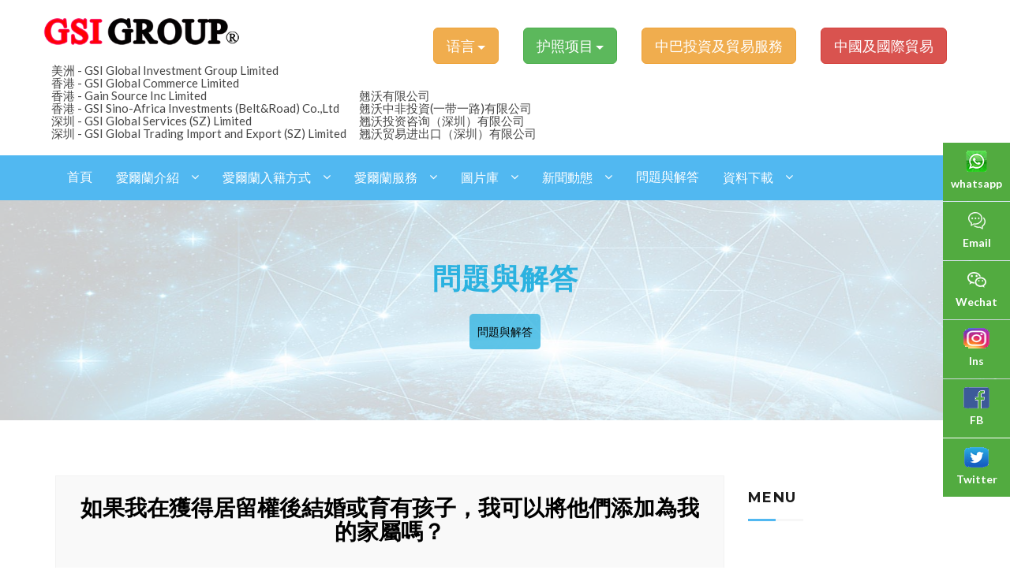

--- FILE ---
content_type: text/html;charset=utf-8
request_url: http://gsiltd.hk/hkqa/1496-ru.html
body_size: 4716
content:


<!DOCTYPE HTML>
<html>
<head>
<meta charset="utf-8" />
<title>如果我在獲得居留權後結婚或育有孩子，我可以將他們添加為我的家屬嗎？-Gain Source Inc Limited</title>
<meta name="description" content=" 可以的，只要提供相關證明即可。 " />
<meta name="keywords" content="翘沃,GSI,格林纳达" />
<meta name="renderer" content="webkit">
<meta http-equiv="X-UA-Compatible" content="IE=edge,chrome=1">
<meta content="width=device-width, initial-scale=1.0, maximum-scale=1.0, user-scalable=0" name="viewport" />
<meta name="generator" content="MetInfo 6.2.0"  data-variable="http://www.gsiltd.hk/|ru|610|1496|2|metv6s" />
<link href="../favicon.ico" rel="shortcut icon" />
<link rel="stylesheet" type="text/css" href="../templates/metv6s/images/css/metinfo.css" />
<!--[if IE]><script src="../public/js/html5.js" type="text/javascript"></script><![endif]-->



<!-- responsive meta -->
<meta name="viewport" content="width=device-width, initial-scale=1">

<!--css link-->
<link href="../templates/metv6s/images/css/menuzord/menuzord.css" rel="stylesheet">
<link href="../templates/metv6s/images/css/style.css" rel="stylesheet">
<link href="../templates/metv6s/images/css/revolution-slider.css" rel="stylesheet">
<link href="../templates/metv6s/images/css/reset-style.css" rel="stylesheet">
<link href="../templates/metv6s/images/css/responsive.css" rel="stylesheet">
<link href="../templates/metv6s/images/css/color/themecolor.css" rel="stylesheet" id="colorswitcher">

</head>

<body>

<!--wrapper start-->
<div class="wrapper">
 	
    <!-- Preloader -->
    <div class="preloader"></div>
    
    <!-- Start Main Header -->
    <header class="mega-header">
        <div class="header-top">
        
            <div class="container">
                <div class="row clearfix">                
                    <div class="col-lg-4 col-md-4 col-sm-12 col-xs-12">
	                    <a class="logo" href="http://gsiltd.hk/"><img src="http://gsiltd.hk/upload/201912/1577761262.png" alt="Logo" title="Gain Source Inc Limited"></a>
                    </div>
                   
                    <div class="col-lg-8 col-md-8 col-sm-12 header-top-widget headerwidget-style2">
                        <div class="header-widget head_widget" id="my_head_widget">
							
							<div class="iconbox-widget">
                        		<div class="box-contenet">
                        			<div class="dropdown">
									  <button class="btn btn-warning btn-lg dropdown-toggle" type="button"  data-toggle="dropdown" aria-haspopup="true" aria-expanded="true">
										语言
										<span class="caret"></span>
									  </button>
									  <ul class="dropdown-menu" aria-labelledby="dropdownMenu1">
										<li><a href="http://www.gsiltd.hk/">繁體中文</a></li>
                                        <li><a href="http://chn.gsiltd.hk/">简体中文</a></li>
										<li><a href="http://en.gsiltd.hk/">English</a></li>
									  </ul>
									</div>
                        		</div>
                        	</div>
				
						
                        	<div class="iconbox-widget">
                        		<div class="box-contenet">
                        			<div class="dropdown">
									  <button class="btn btn-success btn-lg dropdown-toggle" type="button"  data-toggle="dropdown" aria-haspopup="true" aria-expanded="true">
										护照项目
										<span class="caret"></span>
									  </button>
									  <ul class="dropdown-menu" aria-labelledby="dropdownMenu1">



											<li class=''><a href="http://gsiltd.hk/" title="香港">香港</a></li>

											<li class=''><a href="http://gsiltd.hk/index.php?lang=zh" title="聖基茨">聖基茨</a></li>

											<li class=''><a href="http://gsiltd.hk/index-id.html" title="多米尼克">多米尼克</a></li>

											<li class=''><a href="http://gsiltd.hk/index-az.html" title="安提瓜">安提瓜</a></li>

											<li class=''><a href="http://gsiltd.hk/index-ar.html" title="格林納達">格林納達</a></li>

											<li class=''><a href="http://gsiltd.hk/index-ga.html" title="聖盧西亞">聖盧西亞</a></li>

											<li class=''><a href="http://gsiltd.hk/index-be.html" title="聖文森特">聖文森特</a></li>

											<li class=''><a href="http://gsiltd.hk/index-bg.html" title="特立尼達">特立尼達</a></li>

											<li class=''><a href="http://gsiltd.hk/index-teq.html" title="土耳其">土耳其</a></li>

											<li class=''><a href="http://gsiltd.hk/index-xl.html" title="希臘">希臘</a></li>

											<li class=''><a href="http://gsiltd.hk/index-spain.html" title="西班牙">西班牙</a></li>

											<li class=''><a href="http://gsiltd.hk/index-bjly.html" title="保加利亞">保加利亞</a></li>

											<li class=''><a href="http://gsiltd.hk/index-met.html" title="馬耳他">馬耳他</a></li>

											<li class=''><a href="http://gsiltd.hk/index-pt.html" title="葡萄牙">葡萄牙</a></li>

											<li class=''><a href="http://gsiltd.hk/index-wnat.html" title="瓦努阿圖">瓦努阿圖</a></li>

											<li class=''><a href="http://gsiltd.hk/index-ms.html" title="馬來西亞">馬來西亞</a></li>

											<li class=''><a href="http://gsiltd.hk/index-tw2.html" title="台灣">台灣</a></li>

											<li class=''><a href="http://gsiltd.hk/index-ru.html" title="愛爾蘭">愛爾蘭</a></li>

											<li class=''><a href="http://gsiltd.hk/index-af.html" title="澳洲">澳洲</a></li>

											<li class=''><a href="http://gsiltd.hk/index-sing.html" title="新加坡">新加坡</a></li>

											<li class=''><a href="http://gsiltd.hk/index-th.html" title="泰國">泰國</a></li>

											<li class=''><a href="http://gsiltd.hk/index.php?lang=tr" title="巴基斯坦">巴基斯坦</a></li>

											<li class=''><a href="http://gsiltd.hk/index-trading.html" title="中國及國際貿易">中國及國際貿易</a></li>

											<li class=''><a href="http://gsiltd.hk/index-usa.html" title="美国">美国</a></li>

											<li class=''><a href="http://gsiltd.hk/index-cad.html" title="加拿大">加拿大</a></li>
	
									  </ul>
									</div>
                        		</div>
                        	</div>
							

			
							<div class="iconbox-widget" >
							  <div class="box-contenet">
								<div class="dropdown">
								  <a class="btn btn-warning btn-lg dropdown-toggle" href="http://www.gsiltd.hk/index.php?lang=tr" >中巴投資及貿易服務</a> 
								</div>
							  </div>
							</div>
							
                   
						<div class="iconbox-widget iconbox-widget-right" >
							  <div class="box-contenet">
								<div class="dropdown">
								  <a class="btn btn-danger btn-lg dropdown-toggle" href="http://www.gsiltd.hk/index.php?lang=trading" >中國及國際貿易</a> 
								</div>
							  </div>
							</div>
							
							<style>
							
							@media only screen and (max-width: 767px){
								#my_head_widget div.iconbox-widget-right{
									float:right!important;
									}
								}
							
							</style>
							
							
							
                        </div>
                    </div>                    
                </div>
				
				<div class="col-md-12 gsigroup">
				
					<p class="clearfix"><span class="col-xs-12 col-sm-12 col-md-5 text-left">美洲 - GSI Global Investment Group Limited</span><b class="col-xs-12 col-sm-12 col-md-7"></b></p>
                    <p class="clearfix"><span class="col-xs-12 col-sm-12 col-md-5 text-left">香港 - GSI Global Commerce Limited</span><b class="col-xs-12 col-sm-12 col-md-7"></b></p>
					<p class="clearfix"><span class="col-xs-12 col-sm-12 col-md-5 text-left">香港 - Gain Source Inc Limited </span><b class="col-xs-12 col-sm-12 col-md-7"> 翹沃有限公司</b></p>
					<p class="clearfix"><span class="col-xs-12 col-sm-12 col-md-5 text-left">香港 - GSI Sino-Africa Investments (Belt&Road) Co.,Ltd </span><b class="col-xs-12 col-sm-12 col-md-7">翹沃中非投資(一带一路)有限公司</b></p>
                    <p class="clearfix"><span class="col-xs-12 col-sm-12 col-md-5 text-left">深圳 - GSI Global Services (SZ) Limited </span><b class="col-xs-12 col-sm-12 col-md-7">翘沃投资咨询（深圳）有限公司</b></p>
                    <p class="clearfix"><span class="col-xs-12 col-sm-12 col-md-5 text-left">深圳 - GSI Global Trading Import and Export (SZ) Limited </span><b class="col-xs-12 col-sm-12 col-md-7">翘沃贸易进出口（深圳）有限公司</b></p>
				
				</div>
				<style>
					.gsigroup{ text-align:left; margin-left:-20px;}
					.gsigroup p{ font-weight:500; line-height:16px; margin:0;}
					.gsigroup span{ display:inline-block;   font-size:15px; max-width:390px;  font-weight:500;  }
					.gsigroup p b{font-weight:500;  font-size:15px;  text-align:left;padding-left:0;}
					.mega-header .logo img{ max-width:250px;}
					.text-left{ text-align:left;padding-left:0;}
				</style>
				
            </div>
            
        </div>
        
        <!--Header Main-->
        <div class="header-main">
            <div class="container">
                <div class="row clearfix">
                    <!--Main Menu-->
                    <div class="mega-menu col-lg-12 col-md-12 col-sm-12 col-xs-12">
                        <nav id="menuzord" class="menuzord menuzord-responsive">
							<ul class="menuzord-menu">
                                
                            	<li><a href="http://gsiltd.hk/index.php?lang=ru">首頁</a></li>
                                


								 <li><a href="http://gsiltd.hk/about/599-ru.html">愛爾蘭介紹</a>
									 
								 
                                    <ul class="dropdown">
                                        
										
													
	                                 	<li><a href="http://gsiltd.hk/about/599-ru.html">關於愛爾蘭</a></li>
													
	                                 	<li><a href="http://gsiltd.hk/about/600-ru.html">愛爾蘭政府鏈接</a></li>

										
										
										
										
                                    </ul>
									
									
                                </li>


								 <li><a href="http://gsiltd.hk/hkimg/602-ru.html">愛爾蘭入籍方式</a>
									 
								 
                                    <ul class="dropdown">
                                        
										
													
	                                 	<li><a href="http://gsiltd.hk/hkimg/602-ru.html">愛爾蘭入籍申請方式及流程</a></li>
													
	                                 	<li><a href="http://gsiltd.hk/hkimg/642-ru.html">愛爾蘭投資者項目- 四個投資選擇詳情</a></li>
													
	                                 	<li><a href="http://gsiltd.hk/hkimg/603-ru.html">愛爾蘭入籍優勢</a></li>

										
										
										
										
                                    </ul>
									
									
                                </li>


								 <li><a href="http://gsiltd.hk/hotitem/638-ru.html">愛爾蘭服務</a>
									 
								 
                                    <ul class="dropdown">
                                        
										
													
	                                 	<li><a href="http://gsiltd.hk/hotitem/638-ru.html">愛爾蘭教育介紹</a></li>

										
										
										
										
                                    </ul>
									
									
                                </li>


								 <li><a href="http://gsiltd.hk/hkview/list-606-ru.html">圖片庫</a>
									 
								 
                                    <ul class="dropdown">
                                        
										
													
	                                 	<li><a href="http://gsiltd.hk/hkview/list-607-ru.html">愛爾蘭旅遊篇</a></li>

										
										
										
										
                                    </ul>
									
									
                                </li>


								 <li><a href="http://gsiltd.hk/news/list-608-ru.html">新聞動態</a>
									 
								 
                                    <ul class="dropdown">
                                        
										
													
	                                 	<li><a href="http://gsiltd.hk/news/list-609-ru.html">政府資訊</a></li>

										
										
										
										
                                    </ul>
									
									
                                </li>


								 <li><a href="http://gsiltd.hk/hkqa/list-610-ru.html">問題與解答</a>
									
                                </li>


								 <li><a href="http://gsiltd.hk/hkdw/list-611-ru.html">資料下載</a>
									 
								 
                                    <ul class="dropdown">
                                        
										
													
	                                 	<li><a href="http://gsiltd.hk/hkdw/list-612-ru.html">入籍資料下載</a></li>

										
										
										
										
                                    </ul>
									
									
                                </li>
 								

                                
							</ul>

		                    
						</nav>
                    </div>
                    <!--Main Menu End-->
                </div>
            </div>
        </div>
    </header>


<div class="main-content">

	<!--Page Title Start-->
	<section class="page-title">
		<div class="container">
			<div class="row">
				<div class="col-md-12 page-title-content">
					<h2 class="title">問題與解答</h2>
					<ul class="bread-crumb">
						<a href="http://gsiltd.hk/hkqa/list-610-ru.html" target="0">問題與解答</a>
					</ul>
				</div>
			</div>	            
		</div>	        
	</section>
	<!--Page Title End-->


	<section class="go_pt do_pb">
		<div class="container">
			<div class="row">
				<div class="col-lg-9 col-md-8">
					<div class="sidebar-maincontent">
						<div class="row service-post-details">
							<div class="col-md-12">
								<div class="row services-style2">
									<div class="col-md-12">
										<div class="service-post post-details">
											<div class="content"><br />

												<h5 class="title title-details text-center">如果我在獲得居留權後結婚或育有孩子，我可以將他們添加為我的家屬嗎？</h5><br />

												<p>可以的，投資者可以申請添加其他核心家庭成員（配偶和24歲以下的受撫養子女）。需要結婚和/或出生的書面證明。</p><p><br/></p>
												
											</div>
										</div>
									</div>
								</div>
								
								
							</div>
						</div>
					</div>
				</div>
				<div class="col-lg-3 col-md-4 col-sm-12">
					<div class="sidebar-widget">
						<div class="row">
							<div class="col-md-12">
								<div class="widget">
									<h4 class="widget-title">Menu</h4>
									<ul class="widget-links">
									
									
									
									
									
										


									</ul>
								</div>
							</div>
							
						</div>
					</div>
				</div>
			</div>
		</div>
		</section>
	
	


</div>
<!--<!--<!--footer start here-->

<footer class="footer-section">

		<div class="footer-copyright">
			<div class="container-fluid">
				<div class="row">
					<div class="col-md-12 text-center">
						<p class="copy-right">Powered by <b><a href="http://www.metinfo.cn" target="_blank">MetInfo 6.2.0</a></b> ©2008-2020 &nbsp;<a href="http://www.metinfo.cn" target="_blank">MetInfo Inc.</a><script src="https://s22.cnzz.com/z_stat.php?id=1263590606&web_id=1263590606" language="JavaScript"></script></p>
                    
                    </div>
				</div>
			</div>
		</div>
	</footer>
	<!--Footer end-->


	<!-- Side Menu-->
	

	<!--Scroll to top-->
	<div class="scroll-to-top"><span class="fa fa-arrow-up"></span></div>

</div>
<!--wrapper end-->

	
<div class="kefuBox-Two slow">
	<ul>
	
    	<li id="closeicon">
			<a title="Close" class="fancybox-item fancybox-close" href="javascript:;"></a>
		</li>

    
    
		<li class="whatsapp">
			<a href="https://api.whatsapp.com/send?phone=85291485816" target="_blank">
				<em class="ico"></em>
				<b>whatsapp</b>
			</a>
		</li>
		
	
	
		<li class="tidings">
			<a href="mailto:info@gsiltd.hk" target="_blank">
				<em class="ico"></em>
				<b>Email</b>
			</a>
		</li>
	
		
		<li class="weixin">
			<a>
				<em class="ico"></em>
				<b>Wechat</b>
			</a>
			<span class="toolbar-layer img">
        	<img src="/upload/202005/1590388471.jpg" class="ewm"></span>
		</li>
		
		
		<li class="skype ins">
			<a href="https://www.instagram.com/gsimasterhk/" target="_blank">
				<em class="ico"></em>
				<b>Ins</b>
			</a>
		</li>
		
		<li class="qq fb">
			<a href="https://www.facebook.com/gsi.master.5" target="_blank">
				<em class="ico"></em>
				<b>FB</b>
			</a>
		</li>
		<li class="qq twitter">
			<a href="https://twitter.com/GsiMaster" target="_blank">
				<em class="ico"></em>
				<b>Twitter</b>
			</a>
		</li>
		
		
	</ul>
</div>







<!--Jquery Script-->
<script src="../templates/metv6s/images/js/jquery-2.1.4.min.js"></script>
<script src="../templates/metv6s/images/js/bootstrap.min.js"></script>
<script src="../templates/metv6s/images/js/menuzord.js"></script>
<script src="../templates/metv6s/images/js/jPushMenu.js"></script>
<script src="../templates/metv6s/images/js/revolution.min.js"></script>
<script src="../templates/metv6s/images/js/owl.js"></script>
<!-- validate -->
<script src="../templates/metv6s/images/js/validate.js"></script>
<!-- jQuery ui js -->
<script src="../templates/metv6s/images/js/jquery-ui-1.11.4/jquery-ui.js"></script>
<!-- appear js -->
<script src="../templates/metv6s/images/js/jquery.appear.js"></script>
<!-- isotope -->
<script src="../templates/metv6s/images/js/isotope.pkgd.min.js"></script>
<!-- count to -->
<script src="../templates/metv6s/images/js/jquery.countTo.js"></script>
<!-- fancybox -->
<script src="../templates/metv6s/images/js/jquery.fancybox.pack.js"></script>
<!-- easing -->
<script src="../templates/metv6s/images/js/jquery.easing.min.js"></script>
<script src="../templates/metv6s/images/js/wow.js"></script>
<script src="../templates/metv6s/images/js/rev-custom.js"></script>
<script src="../templates/metv6s/images/js/customcollection.js"></script>
<script src="../templates/metv6s/images/js/custom.js"></script>


</body>
</html>
<!--


--- FILE ---
content_type: text/css
request_url: http://gsiltd.hk/templates/metv6s/images/css/reset-style.css
body_size: 2359
content:
/**
=============================================================
[Responsive Reset Stylesheet]

@Author: icute_theme
Version:      1.0
Created:      10.30.2016
Primary use:  Reset Design With Ready Class

@Author: icute_theme
=============================================================


====================[Table of contents]======================

* reset background-color css
* reset text-color css
* reset font-size css
* reset space css

=============================================================
**/



/****
-----------------------------------------------------------------------
    reset background-color css
-----------------------------------------------------------------------
****/

.bgcolor-black {
    background-color: #1c1c1c !important;
}
.bgcolor-white {
    background-color: #fff !important;
}
.bgcolor-white-light {
    background-color: #f7f7f7 !important;
}
.bgcolor-gray {
    background-color: #989898 !important;
}
.bgcolor-gray-white {
    background-color: #a7a7a7 !important;
}
.bgcolor-fff {
	background-color: #fff !important;
}
.bgcolor-f1 {
	background-color: #f1f1f1 !important;
}
.bgcolor-f2 {
	background-color: #f2f2f2 !important;
}
.bgcolor-f3 {
	background-color: #f3f3f3 !important;
}
.bgcolor-f4 {
	background-color: #f4f4f4 !important;
}
.bgcolor-f5 {
	background-color: #f5f5f5 !important;
}
.bgcolor-f6 {
	background-color: #f6f6f6 !important;
}
.bgcolor-f7 {
	background-color: #f7f7f7 !important;
}
.bgcolor-f8 {
	background-color: #f8f8f8 !important;
}
.bgcolor-f9 {
	background-color: #f9f9f9 !important;
}
.bgcolor-fa {
	background-color: #fafafa !important;
}
.bgcolor-fb {
	background-color: #fbfbfb !important;
}
.bgcolor-fc {
	background-color: #fcfcfc !important;
}
.bgcolor-fd {
	background-color: #fdfdfd !important;
}
.bgcolor-fe {
	background-color: #fefefe !important;
}
.bgcolor-000 {
	background-color: #000 !important;
}
.bgcolor-111 {
	background-color: #111 !important;
}
.bgcolor-222 {
	background-color: #222 !important;
}
.bgcolor-333 {
	background-color: #333 !important;
}
.bgcolor-444 {
	background-color: #444 !important;
}
.bgcolor-555 {
	background-color: #555 !important;
}
.bgcolor-666 {
	background-color: #666 !important;
}
.bgcolor-777 {
	background-color: #777 !important;
}
.bgcolor-888 {
	background-color: #888 !important;
}
.bgcolor-999 {
	background-color: #999 !important;
}
.bgcolor-12 {
	background-color: #121212 !important;
}
.bgcolor-25 {
	background-color: #252525 !important;
}
.bgcolor-35 {
	background-color: #353535 !important;
}
.bgcolor-45 {
	background-color: #454545 !important;
}
.bgcolor-55 {
	background-color: #555555 !important;
}
.bgcolor-65 {
	background-color: #656565 !important;
}
.bgcolor-75 {
	background-color: #757575 !important;
}
.bgcolor-85 {
	background-color: #858585 !important;
}
.bgcolor-95 {
	background-color: #959595 !important;
}
.bgcolor-eee {
	background-color: #eee !important;
}
.bgcolor-e1 {
	background-color: #e1e1e1 !important;
}
.bgcolor-e2 {
	background-color: #e2e2e2 !important;
}
.bgcolor-e3 {
	background-color: #e3e3e3 !important;
}
.bgcolor-e4 {
	background-color: #e4e4e4 !important;
}
.bgcolor-e5 {
	background-color: #e5e5e5 !important;
}
.bgcolor-e6 {
	background-color: #e6e6e6 !important;
}
.bgcolor-e7 {
	background-color: #e7e7e7 !important;
}
.bgcolor-e8 {
	background-color: #e8e8e8 !important;
}
.bgcolor-e9 {
	background-color: #e9e9e9 !important;
}
.bgcolor-ddd {
	background-color: #ddd !important;
}
.bgcolor-d1 {
	background-color: #d1d1d1 !important;
}
.bgcolor-d2 {
	background-color: #d2d2d2 !important;
}
.bgcolor-d3 {
	background-color: #d3d3d3 !important;
}
.bgcolor-d4 {
	background-color: #d4d4d4 !important;
}
.bgcolor-d5 {
	background-color: #d5d5d5 !important;
}
.bgcolor-d6 {
	background-color: #d6d6d6 !important;
}
.bgcolor-d7 {
	background-color: #d7d7d7 !important;
}
.bgcolor-d8 {
	background-color: #d8d8d8 !important;
}
.bgcolor-d9 {
	background-color: #d9d9d9 !important;
}
.bgcolor-aaa {
	background-color: #aaa !important;
}
.bgcolor-a1 {
	background-color: #a1a1a1 !important;
}
.bgcolor-a2 {
	background-color: #a2a2a2 !important;
}
.bgcolor-a3 {
	background-color: #a3a3a3 !important;
}
.bgcolor-a4 {
	background-color: #a4a4a4 !important;
}
.bgcolor-a5 {
	background-color: #a5a5a5 !important;
}
.bgcolor-ae {
	background-color: #aeaeae !important;
}



/****
-----------------------------------------------------------------------
    reset text-color css
-----------------------------------------------------------------------
****/

.color-black {
    color: #1c1c1c !important;
}
.color-45 {
    color: #454545 !important;
}
.color-white {
    color: #fff !important;
}
.color-gray {
    color: #989898 !important;
}
.color-gray-white {
    color: #a7a7a7 !important;
}
.color-fff {
	color: #fff !important;
}
.color-f1 {
	color: #f1f1f1 !important;
}
.color-f2 {
	color: #f2f2f2 !important;
}
.color-f3 {
	color: #f3f3f3 !important;
}
.color-f4 {
	color: #f4f4f4 !important;
}
.color-f5 {
	color: #f5f5f5 !important;
}
.color-f6 {
	color: #f6f6f6 !important;
}
.color-f7 {
	color: #f7f7f7 !important;
}
.color-f8 {
	color: #f8f8f8 !important;
}
.color-f9 {
	color: #f9f9f9 !important;
}
.color-fa {
	color: #fafafa !important;
}
.color-fb {
	color: #fbfbfb !important;
}
.color-fc {
	color: #fcfcfc !important;
}
.color-fd {
	color: #fdfdfd !important;
}
.color-fe {
	color: #fefefe !important;
}
.color-000 {
	color: #000 !important;
}
.color-111 {
	color: #111 !important;
}
.color-222 {
	color: #222 !important;
}
.color-333 {
	color: #333 !important;
}
.color-444 {
	color: #444 !important;
}
.color-555 {
	color: #555 !important;
}
.color-666 {
	color: #666 !important;
}
.color-777 {
	color: #777 !important;
}
.color-888 {
	color: #888 !important;
}
.color-999 {
	color: #999 !important;
}
.color-12 {
	color: #121212 !important;
}
.color-25 {
	color: #252525 !important;
}
.color-35 {
	color: #353535 !important;
}
.color-45 {
	color: #454545 !important;
}
.color-55 {
	color: #555555 !important;
}
.color-65 {
	color: #656565 !important;
}
.color-75 {
	color: #757575 !important;
}
.color-85 {
	color: #858585 !important;
}
.color-95 {
	color: #959595 !important;
}
.color-eee {
	color: #eee !important;
}
.color-e1 {
	color: #e1e1e1 !important;
}
.color-e2 {
	color: #e2e2e2 !important;
}
.color-e3 {
	color: #e3e3e3 !important;
}
.color-e4 {
	color: #e4e4e4 !important;
}
.color-e5 {
	color: #e5e5e5 !important;
}
.color-e6 {
	color: #e6e6e6 !important;
}
.color-e7 {
	color: #e7e7e7 !important;
}
.color-e8 {
	color: #e8e8e8 !important;
}
.color-e9 {
	color: #e9e9e9 !important;
}
.color-ddd {
	color: #ddd !important;
}
.color-d1 {
	color: #d1d1d1 !important;
}
.color-d2 {
	color: #d2d2d2 !important;
}
.color-d3 {
	color: #d3d3d3 !important;
}
.color-d4 {
	color: #d4d4d4 !important;
}
.color-d5 {
	color: #d5d5d5 !important;
}
.color-d6 {
	color: #d6d6d6 !important;
}
.color-d7 {
	color: #d7d7d7 !important;
}
.color-d8 {
	color: #d8d8d8 !important;
}
.color-d9 {
	color: #d9d9d9 !important;
}
.color-aaa {
	color: #aaa !important;
}
.color-a1 {
	color: #a1a1a1 !important;
}
.color-a2 {
	color: #a2a2a2 !important;
}
.color-a3 {
	color: #a3a3a3 !important;
}
.color-a4 {
	color: #a4a4a4 !important;
}
.color-a5 {
	color: #a5a5a5 !important;
}
.color-ae {
	color: #aeaeae !important;
}



/****
-----------------------------------------------------------------------
    reset font-size css
-----------------------------------------------------------------------
****/

.fz-3 {
    font-size: 3px !important;
}
.fz-4 {
    font-size: 4px !important;
}
.fz-5 {
    font-size: 5px !important;
}
.fz-6 {
    font-size: 6px !important;
}
.fz-7 {
    font-size: 7px !important;
}
.fz-8 {
    font-size: 8px !important;
}
.fz-9 {
    font-size: 9px !important;
}
.fz-10 {
    font-size: 10px !important;
}
.fz-11 {
    font-size: 11px !important;
}
.fz-12 {
    font-size: 12px !important;
}
.fz-13 {
    font-size: 13px !important;
}
.fz-14 {
    font-size: 14px !important;
}
.fz-15 {
    font-size: 15px !important;
}
.fz-16 {
    font-size: 16px !important;
}
.fz-17 {
    font-size: 17px !important;
}
.fz-18 {
    font-size: 18px !important;
}
.fz-20 {
    font-size: 20px !important;
}
.fz-22 {
    font-size: 22px !important;
}
.fz-24 {
    font-size: 24px !important;
}
.fz-26 {
    font-size: 26px !important;
}
.fz-28 {
    font-size: 28px !important;
}
.fz-30 {
    font-size: 30px !important;
}
.fz-32 {
    font-size: 32px !important;
}
.fz-34 {
    font-size: 34px !important;
}
.fz-36 {
    font-size: 36px !important;
}
.fz-40 {
    font-size: 40px !important;
}
.fz-42 {
    font-size: 42px !important;
}
.fz-46 {
    font-size: 46px !important;
}
.fz-48 {
    font-size: 48px !important;
}
.fz-50 {
    font-size: 50px !important;
}
.fz-58 {
    font-size: 58px !important;
}
.fz-64 {
    font-size: 64px !important;
}
.fz-72 {
    font-size: 72px !important;
}




/****
-----------------------------------------------------------------------
    reset space css
-----------------------------------------------------------------------
****/

/*  a = 1  b = 2  c = 3  d = 4  e = 5  f = 6  g = 7  h = 8  i = 9  o = 0  */

/*  u = min-width(1200px) .ao_u_pt v = max-width(1199px) .ao_v_pt w = max-width(991px) .ao_w_pt 
    x = max-width(767px) .ao_x_pt y = max-width(580px) .ao_y_pt z = max-width(480px) .ao_z_pt   */


/* Padding Top */
.oo_pt {
	padding-top: 0!important;
}
.oe_pt {
	padding-top: 5px!important;
}
.ao_pt {
	padding-top: 10px!important;
}
.ae_pt {
	padding-top: 15px!important;
}
.bo_pt {
	padding-top: 20px!important;
}
.co_pt {
	padding-top: 30px!important;
}
.do_pt {
	padding-top: 40px!important;
}
.eo_pt {
	padding-top: 50px!important;
}
.fo_pt {
	padding-top: 60px!important;
}
.go_pt {
	padding-top: 70px!important;
}
.ho_pt {
	padding-top: 80px!important;
}
.io_pt {
	padding-top: 90px!important;
}
.aoo_pt {
	padding-top: 100px!important;
}
.aeo_pt {
	padding-top: 150px!important;
}
.boo_pt {
	padding-top: 200px!important;
}


/* Padding Right */
.oo_pr {
	padding-right: 0!important;
}
.oe_pr {
	padding-right: 5px!important;
}
.ao_pr {
	padding-right: 10px!important;
}
.ae_pr {
	padding-right: 15px!important;
}
.bo_pr {
	padding-right: 20px!important;
}
.co_pr {
	padding-right: 30px!important;
}
.do_pr {
	padding-right: 40px!important;
}
.eo_pr {
	padding-right: 50px!important;
}


/* Padding Bottom */
.oo_pb {
	padding-bottom: 0!important;
}
.oe_pb {
	padding-bottom: 5px!important;
}
.ao_pb {
	padding-bottom: 10px!important;
}
.ae_pb {
	padding-bottom: 15px!important;
}
.bo_pb {
	padding-bottom: 20px!important;
}
.co_pb {
	padding-bottom: 30px!important;
}
.do_pb {
	padding-bottom: 40px!important;
}
.eo_pb {
	padding-bottom: 50px!important;
}
.fo_pb {
	padding-bottom: 60px!important;
}
.go_pb {
	padding-bottom: 70px!important;
}
.ho_pb {
	padding-bottom: 80px!important;
}
.io_pb {
	padding-bottom: 90px!important;
}
.aoo_pb {
	padding-bottom: 100px!important;
}
.aeo_pb {
	padding-bottom: 150px!important;
}
.boo_pb {
	padding-bottom: 200px!important;
}


/* Padding Left */
.oo_pl {
	padding-left: 0!important;
}
.oe_pl {
	padding-left: 5px!important;
}
.oe_pl {
	padding-left: 5px!important;
}
.ao_pl {
	padding-left: 10px!important;
}
.ae_pl {
	padding-left: 15px!important;
}
.bo_pl {
	padding-left: 20px!important;
}
.co_pl {
	padding-left: 30px!important;
}
.do_pl {
	padding-left: 40px!important;
}
.eo_pl {
	padding-left: 50px!important;
}


/* Margin Top */
.oo_mt {
	margin-top: 0!important;
}
.oe_mt {
	margin-top: 5px!important;
}
.ao_mt {
	margin-top: 10px!important;
}
.ae_mt {
	margin-top: 15px!important;
}
.bo_mt {
	margin-top: 20px!important;
}
.co_mt {
	margin-top: 30px!important;
}
.do_mt {
	margin-top: 40px!important;
}
.eo_mt {
	margin-top: 50px!important;
}
.fo_mt {
	margin-top: 60px!important;
}
.go_mt {
	margin-top: 70px!important;
}
.ho_mt {
	margin-top: 80px!important;
}
.io_mt {
	margin-top: 90px!important;
}
.aoo_mt {
	margin-top: 100px!important;
}
.aeo_mt {
	margin-top: 150px!important;
}
.boo_mt {
	margin-top: 200px!important;
}


/* Margin Right */
.au_ml {
	margin-left: auto !important;
}
.oo_mr {
	margin-right: 0!important;
}
.oe_mr {
	margin-right: 5px!important;
}
.ao_mr {
	margin-right: 10px!important;
}
.ae_mr {
	margin-right: 15px!important;
}
.bo_mr {
	margin-right: 20px!important;
}
.co_mr {
	margin-right: 30px!important;
}
.do_mr {
	margin-right: 40px!important;
}
.eo_mr {
	margin-right: 50px!important;
}


/* Margin Bottom */
.oo_mb {
	margin-bottom: 0!important;
}
.oe_mb {
	margin-bottom: 5px!important;
}
.ao_mb {
	margin-bottom: 10px!important;
}
.ae_mb {
	margin-bottom: 15px!important;
}
.bo_mb {
	margin-bottom: 20px!important;
}
.co_mb {
	margin-bottom: 30px!important;
}
.do_mb {
	margin-bottom: 40px!important;
}
.eo_mb {
	margin-bottom: 50px!important;
}
.fo_mb {
	margin-bottom: 60px!important;
}
.go_mb {
	margin-bottom: 70px!important;
}
.ho_mb {
	margin-bottom: 80px!important;
}
.io_mb {
	margin-bottom: 90px!important;
}
.aoo_mb {
	margin-bottom: 100px!important;
}
.aeo_mb {
	margin-bottom: 150px!important;
}
.boo_mb {
	margin-bottom: 200px!important;
}


/* Margin Left */
.au_ml {
	margin-left: auto !important;
}
.oo_ml {
	margin-left: auto!important;
}
.oo_ml {
	margin-left: 0!important;
}
.oe_ml {
	margin-left: 5px!important;
}
.ao_ml {
	margin-left: 10px!important;
}
.ae_ml {
	margin-left: 15px!important;
}
.bo_ml {
	margin-left: 20px!important;
}
.co_ml {
	margin-left: 30px!important;
}
.do_ml {
	margin-left: 40px!important;
}
.eo_ml {
	margin-left: 50px!important;
}


#qa .alert-success{color: #3c763d;
    background-color: #dff0d8;
    border-color: #d6e9c6;}

#qa .alert-info{color: #31708f;
    background-color: #d9edf7;
    border-color: #bce8f1;}
	
#qa .alert-warning{color: #8a6d3b;
    background-color: #fcf8e3;
    border-color: #faebcc;}
	
#qa .alert-danger{color: #a94442;
    background-color: #f2dede;
    border-color: #ebccd1;}	
	
	

--- FILE ---
content_type: application/javascript
request_url: http://gsiltd.hk/templates/metv6s/images/js/custom.js
body_size: 3228
content:
(function($) {
  
  "use strict";
  
  
  // Preloader 
  function stylePreloader() {
    if($('.preloader').length){
      $('.preloader').delay(300).fadeOut(600);
    }
  }

  // Header Style

  if($('.header-main').length){
    $('.header-main').scrollToFixed();
  }

  $("#menuzord").menuzord({
    align: "left",
    indicatorFirstLevel: "",
    indicatorSecondLevel: ""
  });

  if($('.toggle-menu').length){
    $('.toggle-menu').jPushMenu();
  }

  $(function() {
    var $onepage_nav = $('.sp-megamenu');
    var nav_height = $onepage_nav.outerHeight();
    var topoffset = nav_height;

    $('body').scrollspy({
      target: '.sp-megamenu',
      offset: topoffset
    });

    $('a.page-scroll[href*=#]:not([href=#])').click(function() {
      if (location.pathname.replace(/^\//,'') === 
        this.pathname.replace(/^\//,'') && 
        location.hostname === this.hostname) {
        var target = $(this.hash);
        target = target.length ? target : $('[name=' + this.hash.slice(1) +']');
        if (target.length) {
          $('html,body').animate({
            scrollTop: target.offset().top-topoffset+2
          }, 1500, 'easeInOutExpo');
          return false;
        }
      } 
    });
  });

  // Switcher Js

  if($('#switcher-toggle').length) {
    $("#switcher-toggle").on('click', function(e) {
      e.preventDefault();
      $(".menu-switcher").toggleClass("switcher-show");
    });
  }

  // Boxed Layout   
  if($('.btn-boxedlayout').length) {  
    $(".btn-boxedlayout").on('click', function () {
      $('body').addClass('boxed-layout-style');
      $('body').removeClass('wide-layout-style');
    });
  }

  // Wide Layout
  if($('.btn-widelayout').length) {
    $(".btn-widelayout").on('click', function () {
      $('body').addClass('wide-layout-style');
      $('body').removeClass('boxed-layout-style');
    });
  }

  // Switcher Background Image
  if($('.switcher-bgi-solid').length) {
    $('.switcher-bgi-solid').on('click', function(){
      $('body').css('background-image', 'url(' + this.src + ')');
      $('body').addClass('solid-bgi-body');
      $('body').removeClass('pattern-bgi-body');
    });
  }

  // Switcher Background Pattern Image
  if($('.switcher-bgi-pattern').length) {
    $('.switcher-bgi-pattern').on('click', function(){
      $('body').css('background-image', 'url(' + this.src + ')');
      $('body').addClass('pattern-bgi-body');
      $('body').removeClass('solid-bgi-body');
    });
  }

  // Side Menu Dropdown
  if($('.sidemenu-dropdown').length) {
      $(".sidemenu-dropdown").on('click', function () {
          $('.sidemenu-dropdown-active').not($(this).children("ul")).hide();
          $(this).children(".sidemenu-dropdown-active").slideToggle('fast');
      });
  }

  // Owl Carousel
  if($('.wrapper').length) {

    //client-slider
    $('.client-slider').owlCarousel({
        loop: true,
        margin: 60,
        dots: false,
        nav: true,
        navText: [
          '<i class="fa fa-angle-left"></i>',
          '<i class="fa fa-angle-right"></i>'
        ],
        smartSpeed: 500,
        autoplay: 2000,
        items: 6,
        responsiveClass: true,
        responsive: {
            0: {
                items: 2,
                loop: true
            },
            480: {
                items: 3,
                loop: true
            },
            600: {
                items: 4,
                loop: true
            },
            1000: {
                items: 5,
                loop: true
            },
            1200: {
                items: 6,
                loop: true
            },
        }
    })

    //testimonial-slider
    $('.testimonial-slider').owlCarousel({
        loop: true,
        margin: 15,
        dots: true,
        nav: false,
        navText: [
          '<i class="fa fa-angle-left"></i>',
          '<i class="fa fa-angle-right"></i>'
        ],
        smartSpeed: 500,
        autoplay: false,
        items: 3,
        responsiveClass: true,
        responsive: {
            0: {
                items: 1,
                loop: true
            },
            480: {
                items: 1,
                loop: true
            },
            600: {
                items: 2,
                loop: true
            },
            1000: {
                items: 2,
                loop: true
            },
            1200: {
                items: 3,
                loop: true
            },
        }
    })

    //gallery-carousel
    $('.gallery-carousel').owlCarousel({
        loop:true,
        margin:3,
        dots: false,
        nav:true,
        autoplayHoverPause:false,
        autoplay: 5000,
        smartSpeed: 700,
        navText: [
          '<i class="fa fa-angle-left"></i>',
          '<i class="fa fa-angle-right"></i>'
        ],
        responsive:{
          0:{
            items:1
          },
          480:{
            items:1
          },
          600:{
            items:2
          },
          800:{
            items:2
          },
          1024:{
            items:3
          },
          1200:{
            items:4
          }
        }
    })

    //owl-Carousel-OneColumn
    $('.owl-column.owl-col-1').owlCarousel({
        loop:true,
        autoplay: 5000,
        autoplayHoverPause:false,
        smartSpeed: 700,
        items: 1,
        margin:15,
        dots: true,
        nav:true,
        navText: [
          '<i class="fa fa-angle-left"></i>',
          '<i class="fa fa-angle-right"></i>'
        ]
    })

    //owl-Carousel-TwoColumn
    $('.owl-column.owl-col-2').owlCarousel({
        loop:true,
        autoplay: 5000,
        autoplayHoverPause:false,
        smartSpeed: 700,
        items: 2,
        margin:30,
        dots: true,
        nav:true,
        navText: [
          '<i class="fa fa-angle-left"></i>',
          '<i class="fa fa-angle-right"></i>'
        ],
        responsive:{
          0:{
            items:1
          },
          480:{
            items:1
          },
          600:{
            items:2
          },
          800:{
            items:2
          },
          1024:{
            items:2
          },
          1200:{
            items:2
          }
        }
    })

    //owl-Carousel-ThreeColumn
    $('.owl-column.owl-col-3').owlCarousel({
        loop:true,
        autoplay: false,
        autoplayHoverPause:false,
        smartSpeed: 700,
        items: 3,
        margin:30,
        dots: true,
        nav:true,
        navText: [
          '<i class="fa fa-angle-left"></i>',
          '<i class="fa fa-angle-right"></i>'
        ],
        responsive: {
            0: {
                items: 1
            },
            480: {
                items: 1
            },
            748: {
                items: 2
            },
            1000: {
                items: 2
            },
            1200: {
                items: 3
            },
        }
    })

    //owl-Carousel-FourColumn
    $('.owl-column.owl-col-4').owlCarousel({
        loop:true,
        autoplay: 5000,
        autoplayHoverPause:false,
        smartSpeed: 700,
        items: 4,
        margin:30,
        dots: true,
        nav:true,
        navText: [
          '<i class="fa fa-angle-left"></i>',
          '<i class="fa fa-angle-right"></i>'
        ],
        responsive: {
            0: {
                items: 1,
                loop: true
            },
            480: {
                items: 1,
                loop: true
            },
            600: {
                items: 2,
                loop: true
            },
            1000: {
                items: 3,
                loop: true
            },
            1200: {
                items: 4,
                loop: true
            },
        }
    })

  }
  
  // Isotope-jquery
  // filter items on button click
  function isotopeGallery() {
    if ($('.isotopeFilter a').length) {
      $('.isotopeFilter a').on('click', function(){
          $('.isotopeFilter .current').removeClass('current');
          $(this).addClass('current');

          var selector = $(this).attr('data-filter');
          $container.isotope({
              filter: selector,
              animationOptions: {
                  duration: 750,
                  easing: 'linear',
                  queue: false
              }
           });
           return false;
      });
    }

    // init Isotope
    if ($('.isotopeContainer').length) {
      var $container = $('.isotopeContainer');
        $container.isotope({
          filter: '*',
          animationOptions: {
              duration: 750,
              easing: 'linear',
              queue: false
          }
      });
    }
  }
  
  //LightBox / Fancybox
  if($('.lightbox-image').length) {
    $('.lightbox-image').fancybox();
  }

  // datePicker
  if ($('.date-picker').length) {
    $('.date-picker').datepicker();
  }
  
  //Skill Progress Bar
  if ($('.progress-item').length) {
    $('.progress-item').each(function() {
      $(this).find('.bar-progress').animate({
        width: $(this).attr('data-percent')
      },2000);
    });
  }
  
  //Tabs Box
  if($('.tabs-section').length){
    $('.tabs-section .tab-btn').on('click', function(e) {
      e.preventDefault();
      var target = $($(this).attr('href'));
      $('.tabs-section .tab-btn').removeClass('active');
      $(this).addClass('active');
      $('.tabs-section .tab').fadeOut(0);
      $('.tabs-section .tab').removeClass('active-tab');
      $(target).fadeIn(300);
      $(target).addClass('active-tab');
      var windowWidth = $(window).width();
      if (windowWidth <= 700) {
        $('html, body').animate({
           scrollTop: $('.tabs-section .content-column').offset().top-100
         }, 1000);
      }
    });
    
  }

  // CounterNumberChanger
  function counter_number() {
    var timer = $('.timer');
    if(timer.length) {
      timer.appear(function () {
        timer.countTo();
      })
    }
  }  
  
  //Accordions
  if($('.accordion-style').length){
    $('.accordion-style .acc-title').on('click', function() {
    if($(this).hasClass('active')!==true){
        $('.accordion-style .acc-title').removeClass('active');
      }
      
    if ($(this).next('.acc-content').is(':visible')){
        $(this).removeClass('active');
        $(this).next('.acc-content').slideUp(500);
      }
    else{
        $(this).addClass('active');
        $('.accordion-style .acc-content').slideUp(500);
        $(this).next('.acc-content').slideDown(500);  
      }
    });
  }

  // fullScreen div style
  if($('.fullScreen').length){
    $('.fullScreen').css({'height':($(window).height())+'px'});
    $(window).resize(function(){
    $('.fullScreen').css({'height':($(window).height())+'px'});
    });
  }

  // Div Topfixed style 
  if($('.div-topfixed').length){  
    var summaries = $('.div-topfixed');
    summaries.each(function(i) {
      var summary = $(summaries[i]);
      var next = summaries[i + 1];

      summary.scrollToFixed({
        marginTop: $('.header-main').outerHeight(true) + 10,
        limit: function() {
          var limit = 0;
          if (next) {
            limit = $(next).offset().top - $(this).outerHeight(true) - 10;
          }
          return limit;
        },
        zIndex: 999
      });
    });
  }
  
  // Scroll to top btn
  if($('.scroll-to-top').length){
    //Check to see if the window is top if not then display button
    $(window).scroll(function(){
      if ($(this).scrollTop() > 250) {
        $('.scroll-to-top').fadeIn();
      } else {
        $('.scroll-to-top').fadeOut();
      }
    });
    
    //Click event to scroll to top
    $('.scroll-to-top').on('click', function(){
      $('html, body').animate({scrollTop : 0},800);
      return false;
    });
  } 
  
  // Elements Animation
  if($('.wow').length){
    var wow = new WOW(
      {
      boxClass:     'wow',
      animateClass: 'animated',
      offset:       0,
      mobile:       true,
      live:         true
      }
    );
    wow.init();
  }

/* ==========================================================================
   When document is ready, do
   ========================================================================== */
   
  $(document).on('ready', function() {
    counter_number();
  });

/* ==========================================================================
   When document is Scrollig, do
   ========================================================================== */
  
  $(window).on('scroll', function() {
    isotopeGallery();
  });
  
/* ==========================================================================
   When document is loading, do
   ========================================================================== */
  
  $(window).on('load', function() {
    stylePreloader();
    isotopeGallery();
  });
  

/* ==========================================================================
   When Window is resizing, do
   ========================================================================== */
  
  $(window).on('resize', function() {
  });
  
  
   $("#popClose").click(function(){
			  $('#pop').hide();
			}
		);
  
     $(document).ready(function () {
      $(".fancybox1").fancybox();      
    });
  
  
    $("#closeicon a").click(function(){
	  	
		$(".kefuBox-Two").remove();
	  
	  });
  
  

})(window.jQuery);